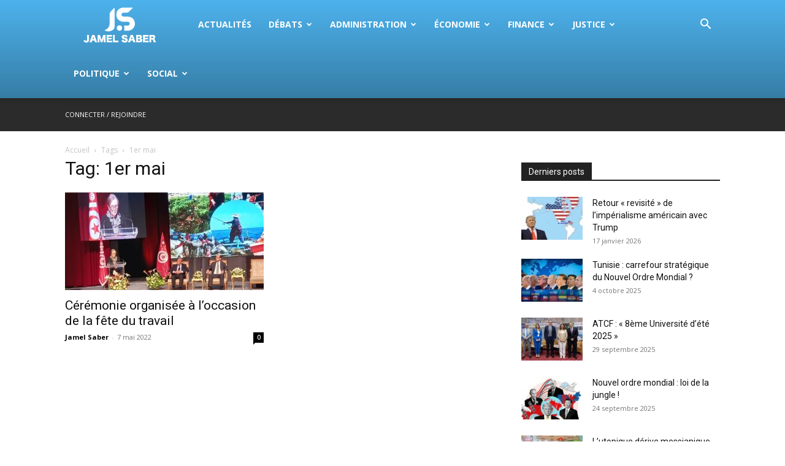

--- FILE ---
content_type: text/html; charset=utf-8
request_url: https://www.google.com/recaptcha/api2/aframe
body_size: 266
content:
<!DOCTYPE HTML><html><head><meta http-equiv="content-type" content="text/html; charset=UTF-8"></head><body><script nonce="1x97o-6WaMVLs55gujczog">/** Anti-fraud and anti-abuse applications only. See google.com/recaptcha */ try{var clients={'sodar':'https://pagead2.googlesyndication.com/pagead/sodar?'};window.addEventListener("message",function(a){try{if(a.source===window.parent){var b=JSON.parse(a.data);var c=clients[b['id']];if(c){var d=document.createElement('img');d.src=c+b['params']+'&rc='+(localStorage.getItem("rc::a")?sessionStorage.getItem("rc::b"):"");window.document.body.appendChild(d);sessionStorage.setItem("rc::e",parseInt(sessionStorage.getItem("rc::e")||0)+1);localStorage.setItem("rc::h",'1768900219892');}}}catch(b){}});window.parent.postMessage("_grecaptcha_ready", "*");}catch(b){}</script></body></html>